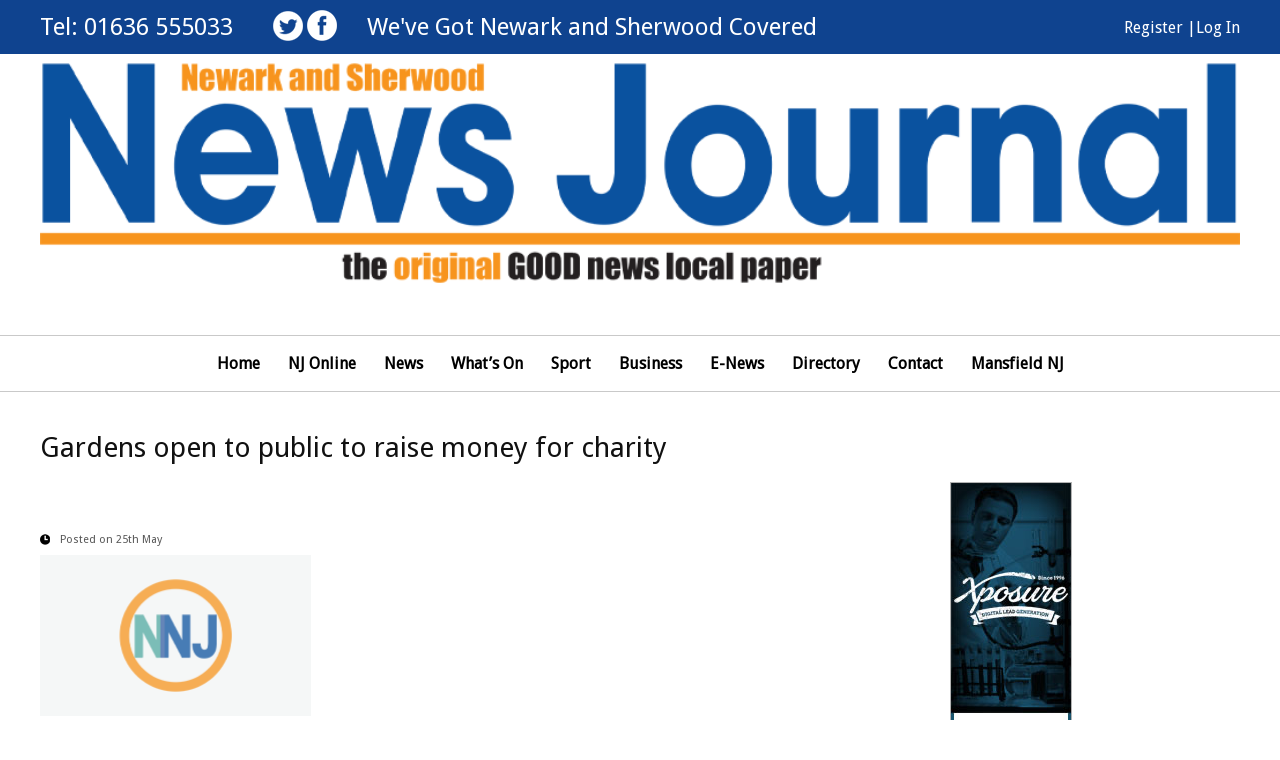

--- FILE ---
content_type: text/html; charset=UTF-8
request_url: https://newarknewsjournal.co.uk/gardens-open-to-public-to-raise-money-for-charity
body_size: 12646
content:
<!DOCTYPE html>

<html xmlns="http://www.w3.org/1999/xhtml" lang="en-GB"
 xmlns:fb="http://ogp.me/ns/fb#">

<head profile="http://gmpg.org/xfn/11">

	<meta http-equiv="Content-Type" content="text/html; charset=UTF-8" />
	<meta name="viewport" content="width=device-width, initial-scale=1.0, maximum-scale=1.0, user-scalable=0" />

	<title>Newark &amp; Sherwood News Journal Gardens open to public to raise money for charity - Newark &amp; Sherwood News Journal</title>

	
		<link rel="shortcut icon" href="" type="image/x-icon" />
	
	<link rel="stylesheet" href="https://newarknewsjournal.co.uk/wp-content/themes/independent2/style.css" type="text/css" />

   <!-- IE Fixes -->

<!--[if lt IE 9]>
   <script>
      document.createElement('header');
      document.createElement('nav');
      document.createElement('section');
      document.createElement('article');
      document.createElement('aside');
      document.createElement('footer');
   </script>
<![endif]-->

<!--[if IE 9]><link href="https://newarknewsjournal.co.uk/wp-content/themes/independent2/css/ie9.css" rel="stylesheet" type="text/css" /><![endif]-->

<!--[if IE 8]><link href="https://newarknewsjournal.co.uk/wp-content/themes/independent2/css/ie8.css" rel="stylesheet" type="text/css" /><![endif]-->

<!--[if IE 7]><link href="https://newarknewsjournal.co.uk/wp-content/themes/independent2/css/ie7.css" rel="stylesheet" type="text/css" /><![endif]-->

	<link rel="pingback" href="https://newarknewsjournal.co.uk/xmlrpc.php" />

	<style type="text/css">
		</style>

	
	<script src="https://ajax.googleapis.com/ajax/libs/jquery/1.10.2/jquery.min.js" type="text/javascript"></script>

	<script src="https://code.jquery.com/ui/1.10.0/jquery-ui.js"></script>

	<script src="https://newarknewsjournal.co.uk/wp-content/themes/independent2/js/scripts.js"></script>

	
	<!--[if !IE 10]><!-->
	<script>
	  if (/*@cc_on!@*/false) {
	      document.documentElement.className+=' ie10';
	  }
	</script>
	<!--<![endif]-->

	<script type="text/javascript">
    jQuery(document).ready(function($) {
        $('.gfield_description').each(function(i,e){
            fielddesc = $('<div>').append($(e).clone()).remove().html();
            $(e).siblings('label.gfield_label').after(fielddesc);
            $(e).remove();
        });
    });
	 </script>

			<script>
		$(function(){
			$('html').addClass('no-admin-bar');
		})
		</script>
	
	<meta name='robots' content='index, follow, max-image-preview:large, max-snippet:-1, max-video-preview:-1' />
	<style>img:is([sizes="auto" i], [sizes^="auto," i]) { contain-intrinsic-size: 3000px 1500px }</style>
	
	<!-- This site is optimized with the Yoast SEO plugin v26.7 - https://yoast.com/wordpress/plugins/seo/ -->
	<link rel="canonical" href="https://newarknewsjournal.co.uk/gardens-open-to-public-to-raise-money-for-charity" />
	<meta property="og:locale" content="en_GB" />
	<meta property="og:type" content="article" />
	<meta property="og:title" content="Gardens open to public to raise money for charity - Newark &amp; Sherwood News Journal" />
	<meta property="og:description" content="MANY gardens across Newark and Sherwood will be among 23 in Nottinghamshire opening to the public in June as part of the National Garden Scheme, which raises money for charity. Many gardens will continue to be available to visit by pre-booked tickets only, so check individual garden entries at www.ngs.org.uk before visiting. All will be [&hellip;]" />
	<meta property="og:url" content="https://newarknewsjournal.co.uk/gardens-open-to-public-to-raise-money-for-charity" />
	<meta property="og:site_name" content="Newark &amp; Sherwood News Journal" />
	<meta property="article:published_time" content="2021-05-25T08:00:49+00:00" />
	<meta name="author" content="Tim Morriss" />
	<meta name="twitter:card" content="summary_large_image" />
	<meta name="twitter:label1" content="Written by" />
	<meta name="twitter:data1" content="Tim Morriss" />
	<meta name="twitter:label2" content="Estimated reading time" />
	<meta name="twitter:data2" content="2 minutes" />
	<script type="application/ld+json" class="yoast-schema-graph">{"@context":"https://schema.org","@graph":[{"@type":"Article","@id":"https://newarknewsjournal.co.uk/gardens-open-to-public-to-raise-money-for-charity#article","isPartOf":{"@id":"https://newarknewsjournal.co.uk/gardens-open-to-public-to-raise-money-for-charity"},"author":{"name":"Tim Morriss","@id":"https://newarknewsjournal.co.uk/#/schema/person/f96a6d1b1dcbcec762e5ac1bddcb5b06"},"headline":"Gardens open to public to raise money for charity","datePublished":"2021-05-25T08:00:49+00:00","mainEntityOfPage":{"@id":"https://newarknewsjournal.co.uk/gardens-open-to-public-to-raise-money-for-charity"},"wordCount":376,"commentCount":0,"articleSection":["News","Top Stories"],"inLanguage":"en-GB","potentialAction":[{"@type":"CommentAction","name":"Comment","target":["https://newarknewsjournal.co.uk/gardens-open-to-public-to-raise-money-for-charity#respond"]}]},{"@type":"WebPage","@id":"https://newarknewsjournal.co.uk/gardens-open-to-public-to-raise-money-for-charity","url":"https://newarknewsjournal.co.uk/gardens-open-to-public-to-raise-money-for-charity","name":"Gardens open to public to raise money for charity - Newark &amp; Sherwood News Journal","isPartOf":{"@id":"https://newarknewsjournal.co.uk/#website"},"datePublished":"2021-05-25T08:00:49+00:00","author":{"@id":"https://newarknewsjournal.co.uk/#/schema/person/f96a6d1b1dcbcec762e5ac1bddcb5b06"},"breadcrumb":{"@id":"https://newarknewsjournal.co.uk/gardens-open-to-public-to-raise-money-for-charity#breadcrumb"},"inLanguage":"en-GB","potentialAction":[{"@type":"ReadAction","target":["https://newarknewsjournal.co.uk/gardens-open-to-public-to-raise-money-for-charity"]}]},{"@type":"BreadcrumbList","@id":"https://newarknewsjournal.co.uk/gardens-open-to-public-to-raise-money-for-charity#breadcrumb","itemListElement":[{"@type":"ListItem","position":1,"name":"Home","item":"https://newarknewsjournal.co.uk/"},{"@type":"ListItem","position":2,"name":"Gardens open to public to raise money for charity"}]},{"@type":"WebSite","@id":"https://newarknewsjournal.co.uk/#website","url":"https://newarknewsjournal.co.uk/","name":"Newark &amp; Sherwood News Journal","description":"the GOOD news local paper","potentialAction":[{"@type":"SearchAction","target":{"@type":"EntryPoint","urlTemplate":"https://newarknewsjournal.co.uk/?s={search_term_string}"},"query-input":{"@type":"PropertyValueSpecification","valueRequired":true,"valueName":"search_term_string"}}],"inLanguage":"en-GB"},{"@type":"Person","@id":"https://newarknewsjournal.co.uk/#/schema/person/f96a6d1b1dcbcec762e5ac1bddcb5b06","name":"Tim Morriss","image":{"@type":"ImageObject","inLanguage":"en-GB","@id":"https://newarknewsjournal.co.uk/#/schema/person/image/","url":"https://secure.gravatar.com/avatar/1e3ba2f764ff4d61ede086f37fbf1362efd47c24fbfb979dbd8f59c780c19715?s=96&d=mm&r=g","contentUrl":"https://secure.gravatar.com/avatar/1e3ba2f764ff4d61ede086f37fbf1362efd47c24fbfb979dbd8f59c780c19715?s=96&d=mm&r=g","caption":"Tim Morriss"},"url":"https://newarknewsjournal.co.uk/author/tim-morriss"}]}</script>
	<!-- / Yoast SEO plugin. -->


<link rel='dns-prefetch' href='//ajax.googleapis.com' />
<link rel="alternate" type="application/rss+xml" title="Newark &amp; Sherwood News Journal &raquo; Gardens open to public to raise money for charity Comments Feed" href="https://newarknewsjournal.co.uk/gardens-open-to-public-to-raise-money-for-charity/feed" />
<script type="text/javascript">
/* <![CDATA[ */
window._wpemojiSettings = {"baseUrl":"https:\/\/s.w.org\/images\/core\/emoji\/16.0.1\/72x72\/","ext":".png","svgUrl":"https:\/\/s.w.org\/images\/core\/emoji\/16.0.1\/svg\/","svgExt":".svg","source":{"concatemoji":"https:\/\/newarknewsjournal.co.uk\/wp-includes\/js\/wp-emoji-release.min.js?ver=6.8.3"}};
/*! This file is auto-generated */
!function(s,n){var o,i,e;function c(e){try{var t={supportTests:e,timestamp:(new Date).valueOf()};sessionStorage.setItem(o,JSON.stringify(t))}catch(e){}}function p(e,t,n){e.clearRect(0,0,e.canvas.width,e.canvas.height),e.fillText(t,0,0);var t=new Uint32Array(e.getImageData(0,0,e.canvas.width,e.canvas.height).data),a=(e.clearRect(0,0,e.canvas.width,e.canvas.height),e.fillText(n,0,0),new Uint32Array(e.getImageData(0,0,e.canvas.width,e.canvas.height).data));return t.every(function(e,t){return e===a[t]})}function u(e,t){e.clearRect(0,0,e.canvas.width,e.canvas.height),e.fillText(t,0,0);for(var n=e.getImageData(16,16,1,1),a=0;a<n.data.length;a++)if(0!==n.data[a])return!1;return!0}function f(e,t,n,a){switch(t){case"flag":return n(e,"\ud83c\udff3\ufe0f\u200d\u26a7\ufe0f","\ud83c\udff3\ufe0f\u200b\u26a7\ufe0f")?!1:!n(e,"\ud83c\udde8\ud83c\uddf6","\ud83c\udde8\u200b\ud83c\uddf6")&&!n(e,"\ud83c\udff4\udb40\udc67\udb40\udc62\udb40\udc65\udb40\udc6e\udb40\udc67\udb40\udc7f","\ud83c\udff4\u200b\udb40\udc67\u200b\udb40\udc62\u200b\udb40\udc65\u200b\udb40\udc6e\u200b\udb40\udc67\u200b\udb40\udc7f");case"emoji":return!a(e,"\ud83e\udedf")}return!1}function g(e,t,n,a){var r="undefined"!=typeof WorkerGlobalScope&&self instanceof WorkerGlobalScope?new OffscreenCanvas(300,150):s.createElement("canvas"),o=r.getContext("2d",{willReadFrequently:!0}),i=(o.textBaseline="top",o.font="600 32px Arial",{});return e.forEach(function(e){i[e]=t(o,e,n,a)}),i}function t(e){var t=s.createElement("script");t.src=e,t.defer=!0,s.head.appendChild(t)}"undefined"!=typeof Promise&&(o="wpEmojiSettingsSupports",i=["flag","emoji"],n.supports={everything:!0,everythingExceptFlag:!0},e=new Promise(function(e){s.addEventListener("DOMContentLoaded",e,{once:!0})}),new Promise(function(t){var n=function(){try{var e=JSON.parse(sessionStorage.getItem(o));if("object"==typeof e&&"number"==typeof e.timestamp&&(new Date).valueOf()<e.timestamp+604800&&"object"==typeof e.supportTests)return e.supportTests}catch(e){}return null}();if(!n){if("undefined"!=typeof Worker&&"undefined"!=typeof OffscreenCanvas&&"undefined"!=typeof URL&&URL.createObjectURL&&"undefined"!=typeof Blob)try{var e="postMessage("+g.toString()+"("+[JSON.stringify(i),f.toString(),p.toString(),u.toString()].join(",")+"));",a=new Blob([e],{type:"text/javascript"}),r=new Worker(URL.createObjectURL(a),{name:"wpTestEmojiSupports"});return void(r.onmessage=function(e){c(n=e.data),r.terminate(),t(n)})}catch(e){}c(n=g(i,f,p,u))}t(n)}).then(function(e){for(var t in e)n.supports[t]=e[t],n.supports.everything=n.supports.everything&&n.supports[t],"flag"!==t&&(n.supports.everythingExceptFlag=n.supports.everythingExceptFlag&&n.supports[t]);n.supports.everythingExceptFlag=n.supports.everythingExceptFlag&&!n.supports.flag,n.DOMReady=!1,n.readyCallback=function(){n.DOMReady=!0}}).then(function(){return e}).then(function(){var e;n.supports.everything||(n.readyCallback(),(e=n.source||{}).concatemoji?t(e.concatemoji):e.wpemoji&&e.twemoji&&(t(e.twemoji),t(e.wpemoji)))}))}((window,document),window._wpemojiSettings);
/* ]]> */
</script>
<link rel='stylesheet' id='jquery-ui-style-css' href="https://ajax.googleapis.com/ajax/libs/jqueryui/1.8.1/themes/smoothness/jquery-ui.css?ver=6.8.3" type='text/css' media='all' />
<style id='wp-emoji-styles-inline-css' type='text/css'>

	img.wp-smiley, img.emoji {
		display: inline !important;
		border: none !important;
		box-shadow: none !important;
		height: 1em !important;
		width: 1em !important;
		margin: 0 0.07em !important;
		vertical-align: -0.1em !important;
		background: none !important;
		padding: 0 !important;
	}
</style>
<link rel='stylesheet' id='wp-block-library-css' href='https://newarknewsjournal.co.uk/wp-includes/css/dist/block-library/style.min.css?ver=6.8.3' type='text/css' media='all' />
<style id='classic-theme-styles-inline-css' type='text/css'>
/*! This file is auto-generated */
.wp-block-button__link{color:#fff;background-color:#32373c;border-radius:9999px;box-shadow:none;text-decoration:none;padding:calc(.667em + 2px) calc(1.333em + 2px);font-size:1.125em}.wp-block-file__button{background:#32373c;color:#fff;text-decoration:none}
</style>
<style id='global-styles-inline-css' type='text/css'>
:root{--wp--preset--aspect-ratio--square: 1;--wp--preset--aspect-ratio--4-3: 4/3;--wp--preset--aspect-ratio--3-4: 3/4;--wp--preset--aspect-ratio--3-2: 3/2;--wp--preset--aspect-ratio--2-3: 2/3;--wp--preset--aspect-ratio--16-9: 16/9;--wp--preset--aspect-ratio--9-16: 9/16;--wp--preset--color--black: #000000;--wp--preset--color--cyan-bluish-gray: #abb8c3;--wp--preset--color--white: #ffffff;--wp--preset--color--pale-pink: #f78da7;--wp--preset--color--vivid-red: #cf2e2e;--wp--preset--color--luminous-vivid-orange: #ff6900;--wp--preset--color--luminous-vivid-amber: #fcb900;--wp--preset--color--light-green-cyan: #7bdcb5;--wp--preset--color--vivid-green-cyan: #00d084;--wp--preset--color--pale-cyan-blue: #8ed1fc;--wp--preset--color--vivid-cyan-blue: #0693e3;--wp--preset--color--vivid-purple: #9b51e0;--wp--preset--gradient--vivid-cyan-blue-to-vivid-purple: linear-gradient(135deg,rgba(6,147,227,1) 0%,rgb(155,81,224) 100%);--wp--preset--gradient--light-green-cyan-to-vivid-green-cyan: linear-gradient(135deg,rgb(122,220,180) 0%,rgb(0,208,130) 100%);--wp--preset--gradient--luminous-vivid-amber-to-luminous-vivid-orange: linear-gradient(135deg,rgba(252,185,0,1) 0%,rgba(255,105,0,1) 100%);--wp--preset--gradient--luminous-vivid-orange-to-vivid-red: linear-gradient(135deg,rgba(255,105,0,1) 0%,rgb(207,46,46) 100%);--wp--preset--gradient--very-light-gray-to-cyan-bluish-gray: linear-gradient(135deg,rgb(238,238,238) 0%,rgb(169,184,195) 100%);--wp--preset--gradient--cool-to-warm-spectrum: linear-gradient(135deg,rgb(74,234,220) 0%,rgb(151,120,209) 20%,rgb(207,42,186) 40%,rgb(238,44,130) 60%,rgb(251,105,98) 80%,rgb(254,248,76) 100%);--wp--preset--gradient--blush-light-purple: linear-gradient(135deg,rgb(255,206,236) 0%,rgb(152,150,240) 100%);--wp--preset--gradient--blush-bordeaux: linear-gradient(135deg,rgb(254,205,165) 0%,rgb(254,45,45) 50%,rgb(107,0,62) 100%);--wp--preset--gradient--luminous-dusk: linear-gradient(135deg,rgb(255,203,112) 0%,rgb(199,81,192) 50%,rgb(65,88,208) 100%);--wp--preset--gradient--pale-ocean: linear-gradient(135deg,rgb(255,245,203) 0%,rgb(182,227,212) 50%,rgb(51,167,181) 100%);--wp--preset--gradient--electric-grass: linear-gradient(135deg,rgb(202,248,128) 0%,rgb(113,206,126) 100%);--wp--preset--gradient--midnight: linear-gradient(135deg,rgb(2,3,129) 0%,rgb(40,116,252) 100%);--wp--preset--font-size--small: 13px;--wp--preset--font-size--medium: 20px;--wp--preset--font-size--large: 36px;--wp--preset--font-size--x-large: 42px;--wp--preset--spacing--20: 0.44rem;--wp--preset--spacing--30: 0.67rem;--wp--preset--spacing--40: 1rem;--wp--preset--spacing--50: 1.5rem;--wp--preset--spacing--60: 2.25rem;--wp--preset--spacing--70: 3.38rem;--wp--preset--spacing--80: 5.06rem;--wp--preset--shadow--natural: 6px 6px 9px rgba(0, 0, 0, 0.2);--wp--preset--shadow--deep: 12px 12px 50px rgba(0, 0, 0, 0.4);--wp--preset--shadow--sharp: 6px 6px 0px rgba(0, 0, 0, 0.2);--wp--preset--shadow--outlined: 6px 6px 0px -3px rgba(255, 255, 255, 1), 6px 6px rgba(0, 0, 0, 1);--wp--preset--shadow--crisp: 6px 6px 0px rgba(0, 0, 0, 1);}:where(.is-layout-flex){gap: 0.5em;}:where(.is-layout-grid){gap: 0.5em;}body .is-layout-flex{display: flex;}.is-layout-flex{flex-wrap: wrap;align-items: center;}.is-layout-flex > :is(*, div){margin: 0;}body .is-layout-grid{display: grid;}.is-layout-grid > :is(*, div){margin: 0;}:where(.wp-block-columns.is-layout-flex){gap: 2em;}:where(.wp-block-columns.is-layout-grid){gap: 2em;}:where(.wp-block-post-template.is-layout-flex){gap: 1.25em;}:where(.wp-block-post-template.is-layout-grid){gap: 1.25em;}.has-black-color{color: var(--wp--preset--color--black) !important;}.has-cyan-bluish-gray-color{color: var(--wp--preset--color--cyan-bluish-gray) !important;}.has-white-color{color: var(--wp--preset--color--white) !important;}.has-pale-pink-color{color: var(--wp--preset--color--pale-pink) !important;}.has-vivid-red-color{color: var(--wp--preset--color--vivid-red) !important;}.has-luminous-vivid-orange-color{color: var(--wp--preset--color--luminous-vivid-orange) !important;}.has-luminous-vivid-amber-color{color: var(--wp--preset--color--luminous-vivid-amber) !important;}.has-light-green-cyan-color{color: var(--wp--preset--color--light-green-cyan) !important;}.has-vivid-green-cyan-color{color: var(--wp--preset--color--vivid-green-cyan) !important;}.has-pale-cyan-blue-color{color: var(--wp--preset--color--pale-cyan-blue) !important;}.has-vivid-cyan-blue-color{color: var(--wp--preset--color--vivid-cyan-blue) !important;}.has-vivid-purple-color{color: var(--wp--preset--color--vivid-purple) !important;}.has-black-background-color{background-color: var(--wp--preset--color--black) !important;}.has-cyan-bluish-gray-background-color{background-color: var(--wp--preset--color--cyan-bluish-gray) !important;}.has-white-background-color{background-color: var(--wp--preset--color--white) !important;}.has-pale-pink-background-color{background-color: var(--wp--preset--color--pale-pink) !important;}.has-vivid-red-background-color{background-color: var(--wp--preset--color--vivid-red) !important;}.has-luminous-vivid-orange-background-color{background-color: var(--wp--preset--color--luminous-vivid-orange) !important;}.has-luminous-vivid-amber-background-color{background-color: var(--wp--preset--color--luminous-vivid-amber) !important;}.has-light-green-cyan-background-color{background-color: var(--wp--preset--color--light-green-cyan) !important;}.has-vivid-green-cyan-background-color{background-color: var(--wp--preset--color--vivid-green-cyan) !important;}.has-pale-cyan-blue-background-color{background-color: var(--wp--preset--color--pale-cyan-blue) !important;}.has-vivid-cyan-blue-background-color{background-color: var(--wp--preset--color--vivid-cyan-blue) !important;}.has-vivid-purple-background-color{background-color: var(--wp--preset--color--vivid-purple) !important;}.has-black-border-color{border-color: var(--wp--preset--color--black) !important;}.has-cyan-bluish-gray-border-color{border-color: var(--wp--preset--color--cyan-bluish-gray) !important;}.has-white-border-color{border-color: var(--wp--preset--color--white) !important;}.has-pale-pink-border-color{border-color: var(--wp--preset--color--pale-pink) !important;}.has-vivid-red-border-color{border-color: var(--wp--preset--color--vivid-red) !important;}.has-luminous-vivid-orange-border-color{border-color: var(--wp--preset--color--luminous-vivid-orange) !important;}.has-luminous-vivid-amber-border-color{border-color: var(--wp--preset--color--luminous-vivid-amber) !important;}.has-light-green-cyan-border-color{border-color: var(--wp--preset--color--light-green-cyan) !important;}.has-vivid-green-cyan-border-color{border-color: var(--wp--preset--color--vivid-green-cyan) !important;}.has-pale-cyan-blue-border-color{border-color: var(--wp--preset--color--pale-cyan-blue) !important;}.has-vivid-cyan-blue-border-color{border-color: var(--wp--preset--color--vivid-cyan-blue) !important;}.has-vivid-purple-border-color{border-color: var(--wp--preset--color--vivid-purple) !important;}.has-vivid-cyan-blue-to-vivid-purple-gradient-background{background: var(--wp--preset--gradient--vivid-cyan-blue-to-vivid-purple) !important;}.has-light-green-cyan-to-vivid-green-cyan-gradient-background{background: var(--wp--preset--gradient--light-green-cyan-to-vivid-green-cyan) !important;}.has-luminous-vivid-amber-to-luminous-vivid-orange-gradient-background{background: var(--wp--preset--gradient--luminous-vivid-amber-to-luminous-vivid-orange) !important;}.has-luminous-vivid-orange-to-vivid-red-gradient-background{background: var(--wp--preset--gradient--luminous-vivid-orange-to-vivid-red) !important;}.has-very-light-gray-to-cyan-bluish-gray-gradient-background{background: var(--wp--preset--gradient--very-light-gray-to-cyan-bluish-gray) !important;}.has-cool-to-warm-spectrum-gradient-background{background: var(--wp--preset--gradient--cool-to-warm-spectrum) !important;}.has-blush-light-purple-gradient-background{background: var(--wp--preset--gradient--blush-light-purple) !important;}.has-blush-bordeaux-gradient-background{background: var(--wp--preset--gradient--blush-bordeaux) !important;}.has-luminous-dusk-gradient-background{background: var(--wp--preset--gradient--luminous-dusk) !important;}.has-pale-ocean-gradient-background{background: var(--wp--preset--gradient--pale-ocean) !important;}.has-electric-grass-gradient-background{background: var(--wp--preset--gradient--electric-grass) !important;}.has-midnight-gradient-background{background: var(--wp--preset--gradient--midnight) !important;}.has-small-font-size{font-size: var(--wp--preset--font-size--small) !important;}.has-medium-font-size{font-size: var(--wp--preset--font-size--medium) !important;}.has-large-font-size{font-size: var(--wp--preset--font-size--large) !important;}.has-x-large-font-size{font-size: var(--wp--preset--font-size--x-large) !important;}
:where(.wp-block-post-template.is-layout-flex){gap: 1.25em;}:where(.wp-block-post-template.is-layout-grid){gap: 1.25em;}
:where(.wp-block-columns.is-layout-flex){gap: 2em;}:where(.wp-block-columns.is-layout-grid){gap: 2em;}
:root :where(.wp-block-pullquote){font-size: 1.5em;line-height: 1.6;}
</style>
<link rel='stylesheet' id='tablepress-default-css' href='https://newarknewsjournal.co.uk/wp-content/plugins/tablepress/css/build/default.css?ver=3.2.6' type='text/css' media='all' />
<script type="text/javascript" src="https://newarknewsjournal.co.uk/wp-includes/js/jquery/jquery.min.js?ver=3.7.1" id="jquery-core-js"></script>
<script type="text/javascript" src="https://newarknewsjournal.co.uk/wp-includes/js/jquery/jquery-migrate.min.js?ver=3.4.1" id="jquery-migrate-js"></script>
<link rel="https://api.w.org/" href="https://newarknewsjournal.co.uk/wp-json/" /><link rel="alternate" title="JSON" type="application/json" href="https://newarknewsjournal.co.uk/wp-json/wp/v2/posts/28318" /><link rel="EditURI" type="application/rsd+xml" title="RSD" href="https://newarknewsjournal.co.uk/xmlrpc.php?rsd" />
<meta name="generator" content="WordPress 6.8.3" />
<link rel='shortlink' href='https://newarknewsjournal.co.uk/?p=28318' />
<link rel="alternate" title="oEmbed (JSON)" type="application/json+oembed" href="https://newarknewsjournal.co.uk/wp-json/oembed/1.0/embed?url=https%3A%2F%2Fnewarknewsjournal.co.uk%2Fgardens-open-to-public-to-raise-money-for-charity" />
<link rel="alternate" title="oEmbed (XML)" type="text/xml+oembed" href="https://newarknewsjournal.co.uk/wp-json/oembed/1.0/embed?url=https%3A%2F%2Fnewarknewsjournal.co.uk%2Fgardens-open-to-public-to-raise-money-for-charity&#038;format=xml" />

<!-- This site is using AdRotate v5.17.1 to display their advertisements - https://ajdg.solutions/ -->
<!-- AdRotate CSS -->
<style type="text/css" media="screen">
	.g { margin:0px; padding:0px; overflow:hidden; line-height:1; zoom:1; }
	.g img { height:auto; }
	.g-col { position:relative; float:left; }
	.g-col:first-child { margin-left: 0; }
	.g-col:last-child { margin-right: 0; }
	.g-2 { margin:0px;  width:100%; max-width:290px; height:auto; }
	.g-3 { margin:0px;  width:100%; max-width:290px; height:auto; }
	@media only screen and (max-width: 480px) {
		.g-col, .g-dyn, .g-single { width:100%; margin-left:0; margin-right:0; }
	}
</style>
<!-- /AdRotate CSS -->

<meta property="fb:app_id" content="1941943619382100"/>
            <!--/ Facebook Thumb Fixer Open Graph /-->
            <meta property="og:type" content="article" />
            <meta property="og:url" content="https://newarknewsjournal.co.uk/gardens-open-to-public-to-raise-money-for-charity" />
            <meta property="og:title" content="Gardens open to public to raise money for charity" />
            <meta property="og:description" content="MANY gardens across Newark and Sherwood will be among 23 in Nottinghamshire opening to the public in June as part of the National Garden Scheme, which raises money for charity. Many gardens will continue to be available to visit by pre-booked tickets only, so check individual garden entries at www.ngs.org.uk before visiting. All will be [&hellip;]" />
            <meta property="og:site_name" content="Newark &amp; Sherwood News Journal" />
            <meta property="og:image" content="https://newarknewsjournal.co.uk/wp-content/uploads/2020/09/No-img.jpg" />
            <meta property="og:image:alt" content="" />
            <meta property="og:image:width" content="" />
            <meta property="og:image:height" content="" />

            <meta itemscope itemtype="article" />
            <meta itemprop="description" content="MANY gardens across Newark and Sherwood will be among 23 in Nottinghamshire opening to the public in June as part of the National Garden Scheme, which raises money for charity. Many gardens will continue to be available to visit by pre-booked tickets only, so check individual garden entries at www.ngs.org.uk before visiting. All will be [&hellip;]" />
            <meta itemprop="image" content="https://newarknewsjournal.co.uk/wp-content/uploads/2020/09/No-img.jpg" />

            <meta name="twitter:card" content="summary_large_image" />
            <meta name="twitter:url" content="https://newarknewsjournal.co.uk/gardens-open-to-public-to-raise-money-for-charity" />
            <meta name="twitter:title" content="Gardens open to public to raise money for charity" />
            <meta name="twitter:description" content="MANY gardens across Newark and Sherwood will be among 23 in Nottinghamshire opening to the public in June as part of the National Garden Scheme, which raises money for charity. Many gardens will continue to be available to visit by pre-booked tickets only, so check individual garden entries at www.ngs.org.uk before visiting. All will be [&hellip;]" />
            <meta name="twitter:image" content="" />
            

<link rel="icon" href="https://newarknewsjournal.co.uk/wp-content/uploads/2021/04/cropped-NNJ-icon-32x32.png" sizes="32x32" />
<link rel="icon" href="https://newarknewsjournal.co.uk/wp-content/uploads/2021/04/cropped-NNJ-icon-192x192.png" sizes="192x192" />
<link rel="apple-touch-icon" href="https://newarknewsjournal.co.uk/wp-content/uploads/2021/04/cropped-NNJ-icon-180x180.png" />
<meta name="msapplication-TileImage" content="https://newarknewsjournal.co.uk/wp-content/uploads/2021/04/cropped-NNJ-icon-270x270.png" />

	<!-- Google Analytics Code -->
	<script>
		(function(i,s,o,g,r,a,m){i['GoogleAnalyticsObject']=r;i[r]=i[r]||function(){
		(i[r].q=i[r].q||[]).push(arguments)},i[r].l=1*new Date();a=s.createElement(o),
		m=s.getElementsByTagName(o)[0];a.async=1;a.src=g;m.parentNode.insertBefore(a,m)
		})(window,document,'script','//www.google-analytics.com/analytics.js','ga');

		ga('create', 'UA-172508858-1', 'newarknewsjournal.co.uk');
		ga('send', 'pageview');

		</script>
		<script async src="//pagead2.googlesyndication.com/pagead/js/adsbygoogle.js"></script>
	<!-- End of GA Code -->
	
</head>

<body class="wp-singular post-template-default single single-post postid-28318 single-format-standard wp-theme-independent2">
	

	
		<div class="top-banner">
		<div class="body">
		<a class="telephone-number" href="tel:01636 555033">Tel: 01636 555033</a>
		<div class="socialicons"><a href="https://twitter.com/MansAshNews" target="_blank"><img src="https://newarknewsjournal.co.uk/wp-content/themes/independent2/img/twitter.png"></a> <a href="https://www.facebook.com/pages/Mansfield-Ashfield-News-Journal/1404185969831263" target="_blank"><img src="https://newarknewsjournal.co.uk/wp-content/themes/independent2/img/facebook.png"></a></div>
    	<div class="covered">We've Got Newark and Sherwood Covered</div>
		<div class="login-register">

			<a href="https://newarknewsjournal.co.uk/user-profile/" title="Log In">Log In</a>		
			<a href="https://newarknewsjournal.co.uk/wp-login.php?action=register" title="Register">Register |</a>

		</div><!-- login-register -->
		</div>
		</div>
	
<div class="body">
		<div class="logo">



			<a href="https://newarknewsjournal.co.uk" title="Newark &amp; Sherwood News Journal"><img src="https://newarknewsjournal.co.uk/wp-content/themes/independent2/img/logo.png" alt="Newark &amp; Sherwood News Journal - the GOOD news local paper"></a>

			

		</div><!-- logo -->
</div>
		
		<h3 class="mobile-drop">Menu</h3>	
		<ul id="menu-header" class="nav"><li id="menu-item-23469" class="menu-item menu-item-type-post_type menu-item-object-page menu-item-home"><a href="https://newarknewsjournal.co.uk/"><strong>Home</strong></a></li>
<li id="menu-item-23514" class="menu-item menu-item-type-custom menu-item-object-custom"><a href="/past-editions/"><strong>NJ Online</strong></a></li>
<li id="menu-item-23470" class="menu-item menu-item-type-post_type menu-item-object-page"><a href="https://newarknewsjournal.co.uk/news"><strong>News</strong></a></li>
<li id="menu-item-23471" class="menu-item menu-item-type-post_type menu-item-object-page"><a href="https://newarknewsjournal.co.uk/whats-on"><strong>What&#8217;s On</strong></a></li>
<li id="menu-item-23472" class="menu-item menu-item-type-post_type menu-item-object-page"><a href="https://newarknewsjournal.co.uk/sport"><strong>Sport</strong></a></li>
<li id="menu-item-23473" class="menu-item menu-item-type-post_type menu-item-object-page"><a href="https://newarknewsjournal.co.uk/business"><strong>Business</strong></a></li>
<li id="menu-item-26665" class="menu-item menu-item-type-post_type menu-item-object-page"><a href="https://newarknewsjournal.co.uk/e-news"><strong>E-News</strong></a></li>
<li id="menu-item-26618" class="menu-item menu-item-type-post_type menu-item-object-page"><a href="https://newarknewsjournal.co.uk/alpha"><strong>Directory</strong></a></li>
<li id="menu-item-23476" class="menu-item menu-item-type-post_type menu-item-object-page menu-item-has-children"><a href="https://newarknewsjournal.co.uk/contact"><strong>Contact</strong></a>
<ul class="sub-menu">
	<li id="menu-item-23477" class="menu-item menu-item-type-post_type menu-item-object-page"><a href="https://newarknewsjournal.co.uk/submit-an-article">Submit an Article</a></li>
</ul>
</li>
<li id="menu-item-25537" class="menu-item menu-item-type-custom menu-item-object-custom"><a href="https://www.news-journal.co.uk/"><strong>Mansfield NJ</strong></a></li>
</ul> <!-- WordPress Menu Structure -->
<div class="body">
<section class="content">

	<!-- Start of the WordPress Loop -->
	
	<h2 class="headline"><a href="https://newarknewsjournal.co.uk/gardens-open-to-public-to-raise-money-for-charity" title="Gardens open to public to raise money for charity">Gardens open to public to raise money for charity</a></h2>


	<header class="news-meta">
		<span><img src="https://newarknewsjournal.co.uk/wp-content/themes/independent2/img/post-time.png" alt="Posted on">Posted on 25th May</span>
	</header>

	<div class="post-thumbnail">
			<img src="https://newarknewsjournal.co.uk/wp-content/themes/independent2/img/no-image.png" alt="Gardens open to public to raise money for charity" class="featured-image">
		</div><!-- post-thumbnail -->
	
	<div class="page-content">
	<p>MANY gardens across Newark and Sherwood will be among 23 in Nottinghamshire opening to the public in June as part of the National Garden Scheme, which raises money for charity.</p>
<p>Many gardens will continue to be available to visit by pre-booked tickets only, so check individual garden entries at <a href="http://www.ngs.org.uk">www.ngs.org.uk</a> before visiting.</p>
<p>All will be serving tea and cake and many will be selling plants.</p>
<p><strong>Sunday 20th June<br />
Church House, Hoveringham. NG14 7JH. 12noon-5pm.</strong><br />
Stunning small gem of a garden, beautifully planted with immaculate hostas which greet you along with gravelled path. Oasis of cottage garden style planting with chickens, small pond and vegetable beds combine to create peaceful atmosphere. Dog friendly.</p>
<p><strong>Park Farm, Crink Lane, Southwell. NG25 0TJ. 1pm-5pm.</strong><br />
Three-acre garden remarkable to its extensive variety of trees, shrubs and perennials, many rare and unusual. Very long colourful herbaceous borders, roses, woodland garden and large wildlife pond. New for 2021 woodland planting. Spectacular views of the minster across a wildflower meadow and ha-ha. Wheelchair access, dog friendly, plants for sale, refreshments, picnic area.</p>
<p><strong>The Poplars, 60 High Street, Sutton-on-Trent. NG23 6QA. 1pm-5.30pm</strong><br />
Mature half acre garden on site of Victorian flower nursery, now a series of well-planted areas each with its own character. Exotics courtyard, pond and oriental gravel garden, ‘jungle’ with thatched shack, woodland area, potager and fernery. Dog friendly, plants for sale, refreshments.</p>
<p><strong>Saturday 26th and Sunday 27th<br />
Capability Barn, Gonalston Lane, Hoveringham. NG14 7JH. 11am-4.30pm.</strong><br />
Imaginatively-planted large country garden with something new each year. Open views across Nottinghamshire countryside with many established shrubs and trees and large vegetable/fruit gardens with orchard and wildflower meadow. Many perennial borders with colourful combinations and unusual plants. Plants for sale, refreshments.</p>
<p><strong>Sunday 27th June<br />
Group Opening. Norwell Gardens, Newark NG23 6JX. 1pm-5pm</strong><br />
Celebrating 25 years of village garden openings, this year visitors can enjoy six different gardens, including an opportunity to visit the village allotments, and Norwell Nurseries and garden, all making use of the beautiful backdrop of a English countryside village, showing the diversity that is achieved under the umbrella of a cottage garden description. Wheelchair access, plants for sale, parking, refreshments.<br />
<strong><br />
Wednesday 30th June</strong><br />
Norwell Gardens, evening opening, 6.30pm-9pm.</p>
<!-- Facebook Comments Plugin for WordPress: http://peadig.com/wordpress-plugins/facebook-comments/ --><h3>Comments</h3><div class="fb-comments" data-href="https://newarknewsjournal.co.uk/gardens-open-to-public-to-raise-money-for-charity" data-numposts="5" data-width="100%" data-colorscheme="light"></div><!-- Post Content -->
	</div><!-- page-content -->
	

	   	<!-- end of WordPress loop -->
	
	<!--<div class="ad-block">
		
<script async src="//pagead2.googlesyndication.com/pagead/js/adsbygoogle.js"></script>
<!-- NJ1 --
<ins class="adsbygoogle"
     style="display:inline-block;width:728px;height:90px"
     data-ad-client="ca-pub-7342442845269495"
     data-ad-slot="5253844614"></ins>
<script>
(adsbygoogle = window.adsbygoogle || []).push({});
</script>
</div>-->

	<div class="related-stories">

	<h2 class="section-title brand-1-bg">More Stories</h2>

	<div class="fullwidth-feed">

	
	<article class="story">

		

		<h2 class="headline"><a href="https://newarknewsjournal.co.uk/reach-out-and-make-a-difference-as-a-volunteer" title="Reach out and make a difference as a volunteer!">

			Reach out and make a differenc...
		</a></h2>
		

		<header class="news-meta">

			<span><img src="https://newarknewsjournal.co.uk/wp-content/themes/independent2/img/post-time.png" alt="Posted on">Posted on 15th Jan</span>

		</header>

		
				<div class="main-story-img"><a href="https://newarknewsjournal.co.uk/reach-out-and-make-a-difference-as-a-volunteer" title="Reach out and make a difference as a volunteer!"><img width="271" height="160" src="https://newarknewsjournal.co.uk/wp-content/uploads/2026/01/Reach-Wayne-Wilmott-271x160.jpg" class="featured-image wp-post-image" alt="" decoding="async" loading="lazy" /></a></div>
				<script>
				$('meta[name="sharer-image"]').attr('content',$('.featured-image').attr('src'));
				</script>

			
		<p class="excerpt">A charity is appealing for people who would like to volunteer their time and talents to support adults with learning disabilities — including at its Mansfield base. Reach Learning Disability&hellip;</p>

		

		<a href="https://newarknewsjournal.co.uk/reach-out-and-make-a-difference-as-a-volunteer" title="Reach out and make a difference as a volunteer!" class="read-more brand-1-font">Read More</a>

	</article><!-- story -->

	
	<article class="story">

		

		<h2 class="headline"><a href="https://newarknewsjournal.co.uk/hospice-at-home-to-help-1000-more-people" title="Hospice at Home to help 1,000 more people">

			Hospice at Home to help 1,000 ...
		</a></h2>
		

		<header class="news-meta">

			<span><img src="https://newarknewsjournal.co.uk/wp-content/themes/independent2/img/post-time.png" alt="Posted on">Posted on 14th Jan</span>

		</header>

		
				<div class="main-story-img"><a href="https://newarknewsjournal.co.uk/hospice-at-home-to-help-1000-more-people" title="Hospice at Home to help 1,000 more people"><img width="271" height="160" src="https://newarknewsjournal.co.uk/wp-content/uploads/2026/01/BeaumondHouse25-3109-Edit-2-271x160.jpg" class="featured-image wp-post-image" alt="" decoding="async" loading="lazy" /></a></div>
				<script>
				$('meta[name="sharer-image"]').attr('content',$('.featured-image').attr('src'));
				</script>

			
		<p class="excerpt">Beaumond House Hospice Care is aiming to support an additional 1,000 patients a year through the growth of its Hospice at Home service. The Newark hospice has been awarded a&hellip;</p>

		

		<a href="https://newarknewsjournal.co.uk/hospice-at-home-to-help-1000-more-people" title="Hospice at Home to help 1,000 more people" class="read-more brand-1-font">Read More</a>

	</article><!-- story -->

	
	<article class="story">

		

		<h2 class="headline"><a href="https://newarknewsjournal.co.uk/pitching-in-to-transform-clubs-playing-surface" title="Pitching in to transform club&#8217;s playing surface">

			Pitching in to transform club&...
		</a></h2>
		

		<header class="news-meta">

			<span><img src="https://newarknewsjournal.co.uk/wp-content/themes/independent2/img/post-time.png" alt="Posted on">Posted on 14th Jan</span>

		</header>

		
				<div class="main-story-img"><a href="https://newarknewsjournal.co.uk/pitching-in-to-transform-clubs-playing-surface" title="Pitching in to transform club&#8217;s playing surface"><img width="271" height="160" src="https://newarknewsjournal.co.uk/wp-content/uploads/2026/01/Newark-Brazil-271x160.jpg" class="featured-image wp-post-image" alt="" decoding="async" loading="lazy" /></a></div>
				<script>
				$('meta[name="sharer-image"]').attr('content',$('.featured-image').attr('src'));
				</script>

			
		<p class="excerpt">Newark Brazil FC has seen its playing field transformed after being identified by Specsavers’ Best Worst Pitch initiative as one of 50 clubs in most need of support. The football&hellip;</p>

		

		<a href="https://newarknewsjournal.co.uk/pitching-in-to-transform-clubs-playing-surface" title="Pitching in to transform club&#8217;s playing surface" class="read-more brand-1-font">Read More</a>

	</article><!-- story -->

	
	
	</div><!-- fullwidth-feed -->

	</div><!-- related-stories -->

</section><!-- content -->

<aside class="sub-content">
   	<div class="widget_text sidebar_widget"><div class="textwidget custom-html-widget"><div class="g g-4"><div class="g-single a-38"><span style="margin-top:50px;"><a class="gofollow" data-track="MzgsNCw2MA==" href="https://xposurecreative.uk/" target="_blank"><img src="https://newarknewsjournal.co.uk/wp-content/uploads/2022/12/Xposure-Tower-12.12.22.jpeg" /></a></span></div></div></div></div><!--<div class="zoooplaa">
	<style>
	@import url(https://fonts.googleapis.com/css?family=Droid+Sans:400,700);
	.zoooplaa #zoopla_search{
		width:120px !important;
		border:0px !important;
		background:url("https://www.zoopla.co.uk/static/images/partner_widgets/search/powered_by.gif") no-repeat top center;
		color:white;
		padding-bottom:10px !important;
		padding-top:30px !important;
		font-family: 'Droid Sans', sans-serif !important;
	}
	.zoooplaa .zoopla_seperator.clearfix{
		margin-left:3px !important;
		font-weight:normal !important;
	}
	.zoooplaa #zoopla_search label{
		font-weight:  normal !important;
	}
	.zoooplaa .zoopla_header{
		margin:0 !important;
		padding:10px 0 !important;
		text-align: center !important;
		font-weight:normal !important;
		background: #5c1862 !important;
		border-radius:5px 5px 0 0;
	}
	.zoooplaa .zoopla_type input[type=radio]{
		margin-left:0 !important;
		margin-right:0 !important;
	}
	.zoooplaa #zoopla_search a{
		color:white !important;
	}
	.zoooplaa #zoopla_search form{
		margin:0 !important;
		background:none !important;
		background: #5c1862 !important;
		border-radius:0 0 5px 5px;
		padding-bottom:5px !important;
	}
	.zoooplaa .zoopla_hint{
		width:110px !important;
		height:30px !important;
	}
	.zoooplaa #zoopla_search select{
		width:113px !important;
	}
	.zoooplaa #zoopla_search form #zoopla_submit{
		text-align:center !important;
		margin:0 !important;
	}
	.zoooplaa #zoopla_button{
		border-radius:7px !important;
	}
	</style>
	<div id="zoopla_search">
		<div class="zoopla_header">
			<span><a href="https://www.zoopla.co.uk/">Property search</a></span>
		</div>
		<script type="text/javascript" src="https://www.zoopla.co.uk/widgets/scripts/partner_widgets/search.js?type_rent=1&type_sale=1&type_values=1&type_prices=1"></script>
		<div class="zoopla_powered">
			<span>Powered by Zoopla.co.uk</span>
		</div>
	</div>
</div>--><!-- WordPress Sidebar -->
</aside><!-- sub-content -->

</div><!-- body --> 
<footer class="footer">
	
	<div class="body">
		<span class="back-top">Back to the Top <img src="https://newarknewsjournal.co.uk/wp-content/themes/independent2/img/back-to-top.png" alt="Back to the Top"></span>
		
		<div class="footer-column">
			
			<h3 class="brand-1-font">Advertising</h3>
			<p>You can advertise your items for sale, your local business or an event that is taking place in and around our area, find out more using the buttons below.</p>
			 <p>
<a href="/contact" title="Learn more about advertising" class="button brand-1-bg">Start Advertising</a></p><br /><p>
<a href="/past-editions" title="Past editions of the news journal" class="button brand-1-bg">View Past Editions</a></p><br />
			
		</div><!-- footer-column -->


		<div class="footer-column twitter">
		<h3 class="brand-1-font">Send us your news items</h3>
		<p>You can email any news items you may have straight to us. Send your stories to:</p>
		<p><a href="/cdn-cgi/l/email-protection#e3978a8ea38d869490ce898c96918d828fcd808ccd9688"><span class="__cf_email__" data-cfemail="5f2b36321f313a282c7235302a2d313e33713c30712a34">[email&#160;protected]</span></a></p>
		<p><a href="/submit-an-article" title="Submit an Article Online" class="button brand-1-bg">Submit an Article Online</a></p>
		</div><!-- footer-column -->


		<div class="footer-column">
			<h3 class="brand-1-font">Contact Us</h3>
			<p>Get in touch with our team using the details below, or fill the form out on our contact page.</p>
			<p>Chadburn House<br>	
			Weighbridge Road, Littleworth<br>
			Mansfield, Nottinghamshire, NG18 1AH</p>
			<p><strong>Email:</strong> <a href="/cdn-cgi/l/email-protection#96fff8f0f9d6f8f3e1e5bbfcf9e3e4f8f7fab8f5f9b8e3fd" title="Email Mansfield NewsJournal"><span class="__cf_email__" data-cfemail="0d64636b624d63687a7e206762787f636c61236e62237866">[email&#160;protected]</span></a></p>
			<p><strong>Telephone:</strong> 01636 555033</p>
<form action="https://www.paypal.com/cgi-bin/webscr" method="post" target="_top" class="paypal">
			<input type="hidden" name="cmd" value="_s-xclick">
			<input type="hidden" name="hosted_button_id" value="JWE2SH4FX2RHC">
			<input type="image" src="https://www.news-journal.co.uk/wp-content/uploads/2014/03/paypal.jpg" border="0" name="submit" alt="PayPal – The safer, easier way to pay online.">
			<img alt="" border="0" src="https://www.paypalobjects.com/en_GB/i/scr/pixel.gif" width="1" height="1">
			</form>
		</div><!-- footer-column -->
		
	</div><!-- body -->
</footer><!-- footer -->
<aside class="mini-footer">
	
	<div class="body">
	<div class="footer-left">
		<ul id="menu-footer-menu" class="footer-nav"><li id="menu-item-26271" class="menu-item menu-item-type-post_type menu-item-object-page"><a href="https://newarknewsjournal.co.uk/faqs"><strong>FAQs</strong></a></li>
<li id="menu-item-26273" class="menu-item menu-item-type-post_type menu-item-object-page"><a href="https://newarknewsjournal.co.uk/terms-and-conditions"><strong>Terms and Conditions</strong></a></li>
<li id="menu-item-26276" class="menu-item menu-item-type-post_type menu-item-object-page"><a href="https://newarknewsjournal.co.uk/editorial-policy"><strong>Editorial Policy</strong></a></li>
<li id="menu-item-26280" class="menu-item menu-item-type-post_type menu-item-object-page"><a href="https://newarknewsjournal.co.uk/disclaimer"><strong>Disclaimer</strong></a></li>
<li id="menu-item-26675" class="menu-item menu-item-type-post_type menu-item-object-page"><a href="https://newarknewsjournal.co.uk/media-pack"><strong>Media Pack</strong></a></li>
<li id="menu-item-26674" class="menu-item menu-item-type-post_type menu-item-object-page"><a href="https://newarknewsjournal.co.uk/latest-advertising-offer"><strong>Latest Advertising Offer</strong></a></li>
</ul> <!-- WordPress Menu Structure -->
		<p>&copy; 2026 Mansfield &amp; Ashfield News Journal</p>
	</div><!-- footer-left -->
	<div class="footer-right">
		
			</div><!-- footer-right -->
		
	</div><!-- body -->
</aside>
<script data-cfasync="false" src="/cdn-cgi/scripts/5c5dd728/cloudflare-static/email-decode.min.js"></script><script type="speculationrules">
{"prefetch":[{"source":"document","where":{"and":[{"href_matches":"\/*"},{"not":{"href_matches":["\/wp-*.php","\/wp-admin\/*","\/wp-content\/uploads\/*","\/wp-content\/*","\/wp-content\/plugins\/*","\/wp-content\/themes\/independent2\/*","\/*\\?(.+)"]}},{"not":{"selector_matches":"a[rel~=\"nofollow\"]"}},{"not":{"selector_matches":".no-prefetch, .no-prefetch a"}}]},"eagerness":"conservative"}]}
</script>
<script type="text/javascript" src="https://newarknewsjournal.co.uk/wp-includes/js/jquery/ui/core.min.js?ver=1.13.3" id="jquery-ui-core-js"></script>
<script type="text/javascript" src="https://newarknewsjournal.co.uk/wp-includes/js/jquery/ui/datepicker.min.js?ver=1.13.3" id="jquery-ui-datepicker-js"></script>
<script type="text/javascript" id="jquery-ui-datepicker-js-after">
/* <![CDATA[ */
jQuery(function(jQuery){jQuery.datepicker.setDefaults({"closeText":"Close","currentText":"Today","monthNames":["January","February","March","April","May","June","July","August","September","October","November","December"],"monthNamesShort":["Jan","Feb","Mar","Apr","May","Jun","Jul","Aug","Sep","Oct","Nov","Dec"],"nextText":"Next","prevText":"Previous","dayNames":["Sunday","Monday","Tuesday","Wednesday","Thursday","Friday","Saturday"],"dayNamesShort":["Sun","Mon","Tue","Wed","Thu","Fri","Sat"],"dayNamesMin":["S","M","T","W","T","F","S"],"dateFormat":"MM d, yy","firstDay":1,"isRTL":false});});
/* ]]> */
</script>
<script type="text/javascript" src="https://newarknewsjournal.co.uk/wp-includes/js/comment-reply.min.js?ver=6.8.3" id="comment-reply-js" async="async" data-wp-strategy="async"></script>
<script type="text/javascript" id="adrotate-groups-js-extra">
/* <![CDATA[ */
var impression_object = {"ajax_url":"https:\/\/newarknewsjournal.co.uk\/wp-admin\/admin-ajax.php"};
/* ]]> */
</script>
<script type="text/javascript" src="https://newarknewsjournal.co.uk/wp-content/plugins/adrotate/library/jquery.groups.js" id="adrotate-groups-js"></script>
<script type="text/javascript" id="adrotate-clicker-js-extra">
/* <![CDATA[ */
var click_object = {"ajax_url":"https:\/\/newarknewsjournal.co.uk\/wp-admin\/admin-ajax.php"};
/* ]]> */
</script>
<script type="text/javascript" src="https://newarknewsjournal.co.uk/wp-content/plugins/adrotate/library/jquery.clicker.js" id="adrotate-clicker-js"></script>
<script type="text/javascript" src="https://newarknewsjournal.co.uk/wp-content/plugins/page-links-to/dist/new-tab.js?ver=3.3.7" id="page-links-to-js"></script>
<!-- Facebook Comments Plugin for WordPress: http://peadig.com/wordpress-plugins/facebook-comments/ -->
<div id="fb-root"></div>
<script>(function(d, s, id) {
  var js, fjs = d.getElementsByTagName(s)[0];
  if (d.getElementById(id)) return;
  js = d.createElement(s); js.id = id;
  js.src = "//connect.facebook.net/en_US/sdk.js#xfbml=1&appId=1941943619382100&version=v2.3";
  fjs.parentNode.insertBefore(js, fjs);
}(document, 'script', 'facebook-jssdk'));</script>
<!-- AdRotate JS -->
<script type="text/javascript">
jQuery(document).ready(function(){
if(jQuery.fn.gslider) {
	jQuery('.g-2').gslider({ groupid: 2, speed: 6000 });
	jQuery('.g-3').gslider({ groupid: 3, speed: 6000 });
}
});
</script>
<!-- /AdRotate JS -->

<script defer src="https://static.cloudflareinsights.com/beacon.min.js/vcd15cbe7772f49c399c6a5babf22c1241717689176015" integrity="sha512-ZpsOmlRQV6y907TI0dKBHq9Md29nnaEIPlkf84rnaERnq6zvWvPUqr2ft8M1aS28oN72PdrCzSjY4U6VaAw1EQ==" data-cf-beacon='{"version":"2024.11.0","token":"19405ea49e8141a6bb814e531f9ff3a6","r":1,"server_timing":{"name":{"cfCacheStatus":true,"cfEdge":true,"cfExtPri":true,"cfL4":true,"cfOrigin":true,"cfSpeedBrain":true},"location_startswith":null}}' crossorigin="anonymous"></script>
</body>
</html>